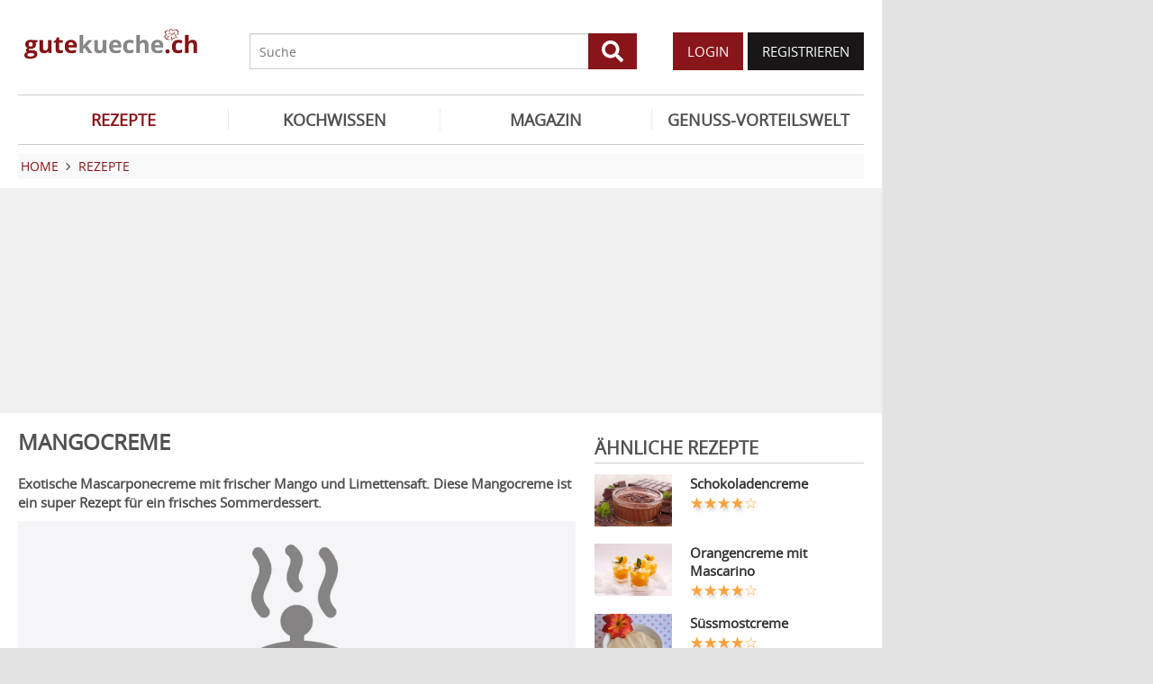

--- FILE ---
content_type: text/html; charset=UTF-8
request_url: https://www.gutekueche.ch/mangocreme-rezept-7036
body_size: 10633
content:
<!DOCTYPE html>
<html lang="de">
<head>
            <meta charset="utf-8" />
<meta name="viewport" content="width=device-width, initial-scale=1" />
<meta http-equiv="X-UA-Compatible" content="IE=edge,chrome=1" />
<meta name="language" content="de"/>

<title>Mangocreme - Rezept </title>
<meta property="og:site_name" content="Gutekueche.ch" />
<meta property="og:locale" content="de_CH" />
<meta property="og:locale:alternate" content="de_AT" />
<meta property="og:locale:alternate" content="de_DE" />
<meta property="og:type" content="article" />
<meta property="article:author" content="Gutekueche.ch" />
<meta name="description" content="Exotische Mascarponecreme mit frischer Mango und Limettensaft. Ein super Rezept für ein frisches Sommerdessert. " />
<meta name="author" content="Gutekueche.ch" />
<meta name="copyright" content="Gutekueche.ch" />
<meta property="og:description" content="Exotische Mascarponecreme mit frischer Mango und Limettensaft. Ein super Rezept für ein frisches Sommerdessert. " />
<meta property="og:title" content="Mangocreme - Rezept " />
<meta property="og:url" content="https://www.gutekueche.ch/mangocreme-rezept-7036" />
<meta property="article:modified_time" content="2025-11-04T08:11:47.000000Z" />
<meta property="article:published_time" content="2013-08-29T17:43:16.000000Z" />
<link rel="canonical" href="https://www.gutekueche.ch/mangocreme-rezept-7036" />

<link rel="shortcut icon" href="https://cdn.gutekueche.ch/assets/img/favicon/favicon.ico" type="image/x-icon" />
<link rel="apple-touch-icon" href="https://cdn.gutekueche.ch/assets/img/favicon/favicon-32x32.png">
<link rel="apple-touch-icon" href="https://cdn.gutekueche.ch/assets/img/favicon/150x150.png" sizes="150x150">
<link rel="apple-touch-icon" href="https://cdn.gutekueche.ch/assets/img/favicon/192x192.png" sizes="192x192">

<script type="application/ld+json">[{"@context":"http:\/\/schema.org","@type":"BreadcrumbList","itemListElement":[{"@type":"ListItem","position":1,"item":{"@id":"https:\/\/www.gutekueche.ch","name":"Home"}},{"@type":"ListItem","position":2,"item":{"@id":"https:\/\/www.gutekueche.ch\/rezepte","name":"Rezepte"}},{"@type":"ListItem","position":3,"item":{"@id":"https:\/\/www.gutekueche.ch\/mangocreme-rezept-7036","name":"Mangocreme"}}]},{"@context":"http:\/\/schema.org","@type":"Recipe","name":"Mangocreme","url":"https:\/\/www.gutekueche.ch\/mangocreme-rezept-7036","mainEntityOfPage":"https:\/\/www.gutekueche.ch\/mangocreme-rezept-7036","description":"Exotische Mascarponecreme mit frischer Mango und Limettensaft. Diese Mangocreme ist ein super Rezept für ein frisches Sommerdessert. ","author":{"@type":"Organization","name":"Gutekueche.ch"},"publisher":{"@type":"Organization","name":"Gutekueche.ch","logo":[{"@type":"ImageObject","url":"https:\/\/cdn.gutekueche.ch\/assets\/img\/logos\/600x60_logo.png","width":"600","height":"60"},{"@type":"ImageObject","url":"https:\/\/cdn.gutekueche.ch\/assets\/img\/logos\/600x600_logo.png","width":"600","height":"600"}]},"aggregateRating":{"@type":"AggregateRating","ratingValue":3.94,"reviewCount":17,"worstRating":1,"bestRating":5},"datePublished":"2013-08-29","keywords":"Mangocreme, Crème Rezepte","prepTime":"PT15M","cookTime":"PT92M","totalTime":"PT107M","recipeYield":4,"recipeCategory":"Crème Rezepte","recipeIngredient":["12 EL brauner Zucker","1 TL Ingwer (gemahlen)","1 TL Limettenraspel","1 TL Limettensaft","2 Stk Mangos","250 g Mascarpone","200 g Rahmjoghurt"],"recipeInstructions":["1. Für die Mangocreme die Mangos schälen und das Fruchtfleisch in kleine Stücke würfeln. Dann 4 ofenfeste Soufflé-Förmchen zur Hälfte mit den Stückchen befüllen.","2. Nun die Mascarpone mit dem Joghurt in einer Schüssel mit dem Handmixer verrühren, anschliessend den Zucker, Ingwer, den Limettensaft sowie die -schale vorsichtig unterheben, bis alles zu einer gleichmässigen Creme verrührt ist.","3. Die Creme gleichmässig auf die Förmchen verteilen und das Ganze für mindestens 90 Minuten im Kühlschrank kühlen.","4. Nach der Kühlzeit jeweils 2 EL Zucker auf den Förmchen verteilen, diese dann auf die oberste Backofenschiene stellen und bei starker Hitze für ca. 2 Minuten backen, bis der Zucker eine Karamellkruste bildet.","5. Zum Schluss die Mangocreme abkühlen lassen und bis zum Servieren in den Kühlschrank stellen."],"nutrition":{"@type":"NutritionInformation","calories":533}}]</script>

<link rel="stylesheet" href="https://cdn.gutekueche.ch//mix/css/app/app.css?id=b16dc601f15a0f5e2dd7fdbf71af4426">

<script>
        window.APP = {
        onAppReady: function(cb) {document.addEventListener("appReady", cb)},
        onUserSession: function(cb) {document.addEventListener("userSession", cb)},
        docW: window.innerWidth || document.documentElement.clientWidth || document.body.clientWidth,
        isMobile: this.docW < 1024,
        pageViewActions: [],
        isProdEnv: true
    };
    APP.isMobile = APP.docW < 1024;
</script>


        <script>
    const AppAd = {
        consentArray: [],
        init: function(accountId, baseUrl, baseEndpoint) {
                        this.accountId = accountId;
            this.baseUrl = baseUrl;
            this.baseEndpoint = baseEndpoint;
        },
        addConsens: function(id, cb) {
            this.consentArray.push({id: id, cb: cb})
        },
        run: function(consents, vendorConsents) {
                        for(let i in this.consentArray) {
                let item = this.consentArray[i],
                    id = item.id;
                if((!isNaN(id) && consents[id]) || (isNaN(id) && vendorConsents.grants[id] && vendorConsents.grants[id].vendorGrant)) {
                                        item.cb();
                }
            }
        },
        addLink: function(href, id, cb, attr) {
            attr = attr || {};
            attr.href = href;
            this.addEl("link", id, cb, attr, href)
        },
        addScript: function(src, id, cb, attr) {
            attr = attr || {};
            attr.src = src;
            attr.async = 1;
            this.addEl("script", id, cb, attr, src)
        },
        addEl(type, id, cb, attr, url) {
            if(!id) {
                id = 'app_ad_' + type + '_'+ url.replace(/\W/g, '_');
            }

            if (!document.getElementById(id)) {
                let e = document.createElement(type);
                attr.id = id;

                for(let i in attr) {
                    e[i] = attr[i];
                }
                cb && e.addEventListener('load', cb);
                document.head.appendChild(e);
            }
        }
    }
</script>

<script>
        const AppPerformance = {
            start: performance.now(),
            last: performance.now(),
            log: function(name) {
                const now = performance.now();
                console.log("App-Performance: \"" + name + "\" took "+ Math.round(now - this.last) + "ms and " + Math.round(now - this.start) + "ms since start");
                this.last = now;
            }
        };

        
        window.googletag = window.googletag || {cmd: []};

        
        AppAd.init(375, "https://cp.gutekueche.ch", "https://cdn.privacy-mgmt.com");

        
        AppAd.addConsens("755", function() {
            AppAd.addScript("//www.googletagmanager.com/gtag/js?id=G-C3QTM8X4FC", 'google_analytics', function(){
                window.dataLayer = window.dataLayer || [];
                window.gtag = function(){dataLayer.push(arguments);}
                gtag('js', new Date());
                gtag('config', 'G-C3QTM8X4FC');
            });
        })

        
        var gbucket = gbucket || {};
        if(typeof(setgbtargetingobj) == 'undefined') {var setgbtargetingobj = {};}
        
        setgbtargetingobj["categories"]="[NA]";
        if(APP.docW > 1023) {
            var setgbpartnertag511 = true;
        }
        else {
            var setgbpartnertag512 = true;
        }
        AppAd.reloadAds = () => {
            for(let i in AppAd.goldbachSlots) {
                let slot = AppAd.goldbachSlots[i][1];
                console.log("AppAd: Reload Slot ", slot);
                gbucket.refresh(slot);
            }
        };
        AppAd.goldbachSlots = [];
        AppAd.goldbachSlotsAlreadyRun = false;
        AppAd.addConsens("580", function() {
            AppPerformance.log("Goldbach startet");
            console.log("AppAd: Goldbach startet");
            const cb = () => {
                const refreshAdTime = 30000;
                const refreshAd = () => {
                    if(document.hasFocus()) {
                        AppAd.reloadAds();
                    }
                    setTimeout(refreshAd, refreshAdTime);
                };

                AppPerformance.log("Goldbach running")
                for(let i in AppAd.goldbachSlots) {
                    let slot = AppAd.goldbachSlots[i];
                    console.log("AppAd: Starte Slotnr ", slot[0]);
                    slot[0]();
                }
                setTimeout(refreshAd, refreshAdTime);
                AppPerformance.log("Goldbach all slot init")
                AppAd.goldbachSlotsAlreadyRun = true;
            };
            if(APP.docW < 1024) {
                AppAd.addScript("//gbucket.ch/CH/ch_config_mobile.js");
                AppAd.addScript("//gbucket.ch/CH/GuteKueche/Mobile/DE_GuteKueche_Mobile_RoS_incl_Home_allAdFormats.js");
            }
            else {
                AppAd.addScript("//gbucket.ch/CH/ch_config_desktop.js");
                AppAd.addScript("//gbucket.ch/CH/GuteKueche/Outstream/DE_GuteKueche_Outstream.js");

            }
            AppAd.addScript("//gbucket.ch/CH/GuteKueche/Online/DE_GuteKueche_Online_RoS_Incl_Home_allAdFormats.js", null, cb);
        })

        
                    window.teads_analytics = window.teads_analytics || {};
            window.teads_analytics.analytics_tag_id = "PUB_15959";
            window.teads_analytics.share = window.teads_analytics.share || function() {
                ;(window.teads_analytics.shared_data = window.teads_analytics.shared_data || []).push(arguments)
            };
            AppAd.addConsens("132", function () {
                console.log("AppAd: Teads");
                AppAd.addScript("//a.teads.tv/analytics/tag.js");
                AppAd.addScript("//a.teads.tv/page/84654/tag");
            })
        
        
        AppAd.addConsens("1310", function() {
            console.log("AppAd: codevelop Dynamic Heads");
            AppAd.addScript("//bcdn.codevelop.network/static/adformats/global/publisherHelper.js");
        });

        AppPerformance.log("definition completed")
    </script>

    <script>"use strict";function _typeof(t){return(_typeof="function"==typeof Symbol&&"symbol"==typeof Symbol.iterator?function(t){return typeof t}:function(t){return t&&"function"==typeof Symbol&&t.constructor===Symbol&&t!==Symbol.prototype?"symbol":typeof t})(t)}!function(){var t=function(){var t,e,o=[],n=window,r=n;for(;r;){try{if(r.frames.__tcfapiLocator){t=r;break}}catch(t){}if(r===n.top)break;r=r.parent}t||(!function t(){var e=n.document,o=!!n.frames.__tcfapiLocator;if(!o)if(e.body){var r=e.createElement("iframe");r.style.cssText="display:none",r.name="__tcfapiLocator",e.body.appendChild(r)}else setTimeout(t,5);return!o}(),n.__tcfapi=function(){for(var t=arguments.length,n=new Array(t),r=0;r<t;r++)n[r]=arguments[r];if(!n.length)return o;"setGdprApplies"===n[0]?n.length>3&&2===parseInt(n[1],10)&&"boolean"==typeof n[3]&&(e=n[3],"function"==typeof n[2]&&n[2]("set",!0)):"ping"===n[0]?"function"==typeof n[2]&&n[2]({gdprApplies:e,cmpLoaded:!1,cmpStatus:"stub"}):o.push(n)},n.addEventListener("message",(function(t){var e="string"==typeof t.data,o={};if(e)try{o=JSON.parse(t.data)}catch(t){}else o=t.data;var n="object"===_typeof(o)&&null!==o?o.__tcfapiCall:null;n&&window.__tcfapi(n.command,n.version,(function(o,r){var a={__tcfapiReturn:{returnValue:o,success:r,callId:n.callId}};t&&t.source&&t.source.postMessage&&t.source.postMessage(e?JSON.stringify(a):a,"*")}),n.parameter)}),!1))};"undefined"!=typeof module?module.exports=t:t()}();</script>
    <script data-description="sourcepoint configuration">
        window._sp_queue = [];
        window._sp_ = {
            config: {
                accountId: AppAd.accountId,
                baseEndpoint: AppAd.baseEndpoint,
                isSPA: true,
                gdpr: { },
                targetingParams: {
                    acps: 'false'
                }
            }
        }
    </script>

    <script src="https://cdn.privacy-mgmt.com/unified/wrapperMessagingWithoutDetection.js"></script>

    <script data-description="contentpass integration">
        const sourcePointInit = function () {
            var cpBaseUrl = AppAd.baseUrl,
                cpController = cpBaseUrl + "/now.js",
                cpPropertyId = "6993add5";

            !(function (C, o, n, t, P, a, s) {
                C["CPObject"] = n;
                C[n] ||
                (C[n] = function () {
                    (C[n].q = C[n].q || []).push(arguments);
                });
                C[n].l = +new Date();
                a = o.createElement(t);
                s = o.getElementsByTagName(t)[0];
                a.src = P;
                s.parentNode.insertBefore(a, s);
            })(window, document, "cp", "script", cpController);

            
            cp("create", cpPropertyId, {
                baseUrl: cpBaseUrl,
            });

            
            cp("render");
        };
        sourcePointInit();

        __tcfapi('addEventListener', 2, function (tcData, success) {
            if (!tcData || !success) {
                return;
            }
            
            if (tcData.eventStatus !== 'useractioncomplete' && tcData.eventStatus !== 'tcloaded') {
                return;
            }
            
            if (!tcData.vendor || !tcData.vendor.consents) {
                return;
            }

            
            window.__tcfapi('getCustomVendorConsents', 2, function(vendorConsents) {
                AppAd.run(tcData.vendor.consents, vendorConsents);
            });

            if (tcData.listenerId) {
                __tcfapi('removeEventListener', 2, function () {}, tcData.listenerId);
            }
        });
    </script>

</head>
<body id="route-recipe-detail">
    
    
    <div class="container">
        <div class="n-print" id="gkf-adslot-skyscraper">
                                <div class="gkf-adtype-slot2  ">
                                    <div id="div-ad-gds-511-2">
        <script>
                            (APP.docW > 1023) && AppAd.goldbachSlots.push([() => gbcallslot511("div-ad-gds-511-2", ""), "div-ad-gds-511-2"]);
                    </script>
    </div>
                            </div>
            </div>

    </div>

    <div id="container" class="container" data-section="" data-trackview="RZT,7036">
                                    <header id="header">
                    <div id="header1">
        <a id="mobile_menu_main"><i class="icon-menu"></i></a>
    <a id="mobile_menu_user"><i class="icon-users"></i></a>
    <a id="mobile_menu_close" class="hidden"><i class="icon-cancel-circle"></i></a>

    <div id="logo">
        <a href="/"></a>
    </div>

    <form id="search" action="/suche" method="get">
        <button type="submit">
            <svg fill="currentColor" xmlns="http://www.w3.org/2000/svg" viewBox="0 0 512 512"><!-- Font Awesome Free 5.15.4 by @fontawesome - https://fontawesome.com License - https://fontawesome.com/license/free (Icons: CC BY 4.0, Fonts: SIL OFL 1.1, Code: MIT License) --><path d="M505 442.7L405.3 343c-4.5-4.5-10.6-7-17-7H372c27.6-35.3 44-79.7 44-128C416 93.1 322.9 0 208 0S0 93.1 0 208s93.1 208 208 208c48.3 0 92.7-16.4 128-44v16.3c0 6.4 2.5 12.5 7 17l99.7 99.7c9.4 9.4 24.6 9.4 33.9 0l28.3-28.3c9.4-9.4 9.4-24.6.1-34zM208 336c-70.7 0-128-57.2-128-128 0-70.7 57.2-128 128-128 70.7 0 128 57.2 128 128 0 70.7-57.2 128-128 128z"/></svg>
        </button>
        <input type="search" name="s" placeholder="Suche" maxlength="75" />
    </form>

    <div id="desktop-usermenu-cont">&nbsp;</div>
</div>

<div id="navi_con">
    <nav class="hidden-s">
        <ul>
                                    
                            <li  class="active-f">
                    <a href="/rezepte"><i class="icon-recipes"></i> REZEPTE</a>

                                            <ul class="subnav">
                                                            <li >
                                    <a href="/rezepte">Rezeptsuche</a>
                                </li>
                                                            <li >
                                    <a href="/wochenrezepte">Wochenrezepte</a>
                                </li>
                                                            <li >
                                    <a href="/rezept-des-tages">Rezept des Tages</a>
                                </li>
                                                            <li >
                                    <a href="/rezeptkategorien">Rezeptkategorien</a>
                                </li>
                                                            <li >
                                    <a href="/cocktailkategorien">Cocktailkategorien</a>
                                </li>
                                                            <li >
                                    <a href="/beste-rezepte-saisonal">Saisonale TOP-Rezepte</a>
                                </li>
                                                            <li >
                                    <a href="/basiskochen">Basiskochen</a>
                                </li>
                                                            <li >
                                    <a href="/top24">Top24</a>
                                </li>
                                                            <li >
                                    <a href="/user/rezept/eintragen/rezept">Rezept eintragen</a>
                                </li>
                                                            <li >
                                    <a href="/kuehlschrank-kochen">Kühlschrank kochen</a>
                                </li>
                                                            <li >
                                    <a href="/videos">Rezepte mit VIDEO</a>
                                </li>
                                                            <li >
                                    <a href="/starkoecheindentopfschauen">Starköche in den Topf schauen </a>
                                </li>
                                                    </ul>
                                    </li>
                            <li >
                    <a href="/kochwissen"><i class="icon-spinner"></i> KOCHWISSEN</a>

                                    </li>
                            <li >
                    <a href="/magazin"><i class="icon-magazin"></i> MAGAZIN</a>

                                    </li>
                            <li >
                    <a href="/genussvorteilswelt"><i class="icon-star2"></i> GENUSS-VORTEILSWELT</a>

                                    </li>
                    </ul>
    </nav>
    <div id="navi_overlay_d" class="navi_overlay"></div>
    <div id="navi_overlay_m" class="navi_overlay"></div>
</div>


                </header>
            
                            <div id="middle">
                                                <div id="breadcrumb">
                                    <span>
                                        <a href="/"><span>Home</span></a>
                </span>
                                                <span>
                    <i class="icon-arrow-r"></i>                    <a href="/rezepte"><span>Rezepte</span></a>
                </span>
                                            </div>
                    
                    <div class="n-print" id="gkf-adslot-header">
                                <div class="gkf-adtype-slot1  ">
                                    <div id="div-ad-gds-511-1">
        <script>
                            (APP.docW > 1023) && AppAd.goldbachSlots.push([() => gbcallslot511("div-ad-gds-511-1", ""), "div-ad-gds-511-1"]);
                    </script>
    </div>
                            </div>
                                <div class="gkf-adtype-slot3-btf  ">
                                    <div id="div-ad-gds-512-3">
        <script>
                            (APP.docW < 1024) && AppAd.goldbachSlots.push([() => gbcallslot512("div-ad-gds-512-3", ""), "div-ad-gds-512-3"]);
                    </script>
    </div>
                            </div>
            </div>


                        <div class="grid">
        <main class="col col-2-3" id="main">
                <article data-article="RZT/7036" id="recipe">
        <h1>Mangocreme</h1>
<div class="teaser-detail sec">
    <p>Exotische Mascarponecreme mit frischer Mango und Limettensaft. Diese Mangocreme ist ein super Rezept für ein frisches Sommerdessert. </p>
</div>

        <header>
            
    <a data-userpopup="/plugins/picture-upload/index/RZT/7036"
 title="Foto laden">    <picture class="img mbotttom10">
    <source type="image/webp" srcset="https://cdn.gutekueche.ch/media/media-fallback-image/54144/resp/rezepte___webp_1600_900.webp 1600w" />
    <source type="image/jpeg" srcset="https://cdn.gutekueche.ch/media/media-fallback-image/54144/resp/rezepte___default_1600_900.jpg 1600w, https://cdn.gutekueche.ch/media/media-fallback-image/54144/resp/rezepte___default_1338_753.jpg 1338w, https://cdn.gutekueche.ch/media/media-fallback-image/54144/resp/rezepte___default_1120_630.jpg 1120w, https://cdn.gutekueche.ch/media/media-fallback-image/54144/resp/rezepte___default_937_527.jpg 937w" />
    <img
        src="https://cdn.gutekueche.ch/media/media-fallback-image/54144/conv/rezepte-default.jpg"
        width="1600"
        height="900"
        alt="Rezepte"
        loading="lazy"
    />
</picture>
<span class="foto-copyright">Foto Gutekueche.ch</span>

    </a>
<div class="grid recipe-actionbar">
    <div class="col col-half">
        <div class="border-b">
            
<span class="cursor-pointer" data-popup="/plugins/star-rating/modal?id=7036&cd=RZT" id="updateStarRating">
    <div class="starrating tooltip starrating-big" title="3.94 von 5 Punkten">
        <div class="val" style="width: 79%"></div>
    </div>

            <br>
        <small>
            Bewertung: Ø
            <span class="rateit_value">3,9</span>
            (<span class="rateit_count">17</span> Stimmen)
        </small>
    </span>

        </div>
    </div>
    <div class="col col-half recipe-actions">
                <a class="btn tooltip" data-popup="/modules/recipe/recipe-kcal/modal?id=7036&cd=RZT" data-gatrack='["rezept_detail_kalorien_berechnen"]' title="Kalorien berechnen">
            <i class="icon-kcalPortion2"></i>
        </a>

        <a class="btn tooltip" data-popup="/plugins/share-mail/share-mail/modal?id=7036&cd=RZT" title="Rezept per Mail versenden"><i class="icon-mail"></i></a>


                <a class="btn tooltip" data-userpopup="/user/user-bookmark/RZT/modal/add?content_id=7036" data-gatrack='["rezept_detail_kochbuch_hinzufuegen"]' title="Rezept in meinem Kochbuch speichern"><i class="icon-save"></i></a>
        <a class="btn tooltip print-it" title="Rezept drucken"><i class="icon-print"></i></a>
    </div>
</div>

            <div class="n-print" id="gkf-adslot-recipe-above-ingredients">
            </div>


            
<div class="sec recipe-ingredients">
            <h2>
            <i class="icon-box"></i> Zutaten
                            für <span class="portions">4</span>
                <span class="portions-unit" data-portions-singular="Portion" data-portions-plural="Portionen">
    Portionen
</span>
                    </h2>
    
    
    <div class="ingredients-table">
        <table class="striped">
            
                
                <tr>
                    <td class="text-right" data-amount="2">2</td>
                    <th>Stk</th>
                    <th>
                                                    Mangos
                                            </th>
                </tr>
            
                
                <tr>
                    <td class="text-right" data-amount="250">250</td>
                    <th>g</th>
                    <th>
                                                    Mascarpone
                                            </th>
                </tr>
            
                
                <tr>
                    <td class="text-right" data-amount="200">200</td>
                    <th>g</th>
                    <th>
                                                    <a href="/joghurt-artikel-369">Rahmjoghurt</a>
                                            </th>
                </tr>
            
                
                <tr>
                    <td class="text-right" data-amount="12">12</td>
                    <th>EL</th>
                    <th>
                                                    <a href="/zuckerarten-artikel-384">brauner Zucker</a>
                                            </th>
                </tr>
            
                
                <tr>
                    <td class="text-right" data-amount="1">1</td>
                    <th>TL</th>
                    <th>
                                                    <a href="/ingwer-verwendung-in-der-kueche-artikel-400">Ingwer (gemahlen)</a>
                                            </th>
                </tr>
            
                
                <tr>
                    <td class="text-right" data-amount="1">1</td>
                    <th>TL</th>
                    <th>
                                                    <a href="/limette-artikel-340">Limettensaft</a>
                                            </th>
                </tr>
            
                
                <tr>
                    <td class="text-right" data-amount="1">1</td>
                    <th>TL</th>
                    <th>
                                                    <a href="/limette-artikel-340">Limettenraspel</a>
                                            </th>
                </tr>
                    </table>
    </div>

        <div class="sec">
        
        <div class="text-center">
            <form class="grid">
                <div class="col col-s-2-2 col-1-3">
                        <span class="portions-group w100p">
                            <input type="number" id="portions" data-portions="4" value="4">
                            <button type="submit" class="btn btn-primary mtop-m1">
                                <span class="portions-unit" data-portions-singular="Portion" data-portions-plural="Portionen">
    Portionen
</span>
                            </button>
                        </span>
                </div>
                <div class="col col-s-2-2 col-1-3">
                                <a class="btn btn-primary tooltip add_einkaufsliste w100p"
               data-einkaufsliste="7036"
               title="Zutaten zu einer Einkaufsliste hinzufügen">
                Einkaufsliste <i class="icon-list right mleft10"></i>
            </a>
        
                </div>
                                    <div class="col col-s-2-2 col-1-3">
                        <a class="btn btn-primary w100p" data-popup="/modules/recipe/cooking-view/modal/7036" title="Kochansicht starten" data-gatrack='["rezept_detail_kochansicht_starten"]' >
                            Kochansicht <i class="icon-recipes right mleft10"></i>
                        </a>
                    </div>
                            </form>
        </div>
    </div>
</div>
            <div class="n-print sec">
    <h2><i class="icon-list"></i> Kategorien</h2>

    <div class="recipe-categories">
        <a href="/creme-rezepte" class="btn btn-outline">Crème Rezepte</a>

                                    <a href="/dessert-rezepte" class="btn btn-outline">Dessert Rezepte</a>
                                                                                    <a href="/sommer-rezepte" class="btn btn-outline">Sommer Rezepte</a>
                                                                <a href="/kochengaeste-rezepte" class="btn btn-outline">Kochen für Gäste</a>
                                                                <a href="/dinnerfortwo-rezepte" class="btn btn-outline">Dinner for Two Rezepte</a>
                <span class="all_cats hidden-s">                                                <a href="/geburtstagsrezepte-rezepte" class="btn btn-outline">Geburtstagsrezepte</a>
                                                                <a href="/mango-rezepte" class="btn btn-outline">Mango Rezepte</a>
                                    
                    </span>
            <span class="hidden visible-mobile">
                <br>
                <a class="n-print all_cats" data-toggle=".all_cats">mehr Kategorien</a>
            </span>
            </div>
</div>
                <div class="n-print sec">
        <h2><i class="icon-restaurant"></i> Benötigte Küchenutensilien</h2>

        <div class="recipe-categories">
                                                <span class="btn-like-box grey">Handmixer</span>
                                                                <span class="btn-like-box grey">Schüssel</span>
                                                                <span class="btn-like-box grey">feuerfeste Förmchen</span>
                                    </div>
    </div>
                <h2 class="sec"><i class="icon-clock"></i> Zeit</h2>
    <p class="recipe-times">
        <span>107 min. Gesamtzeit</span>
        <span>15 min. Zubereitungszeit</span>
                    <span>92 min. Koch & Ruhezeit</span>
            </p>
        </header>

        <div class="n-print" id="gkf-adslot-recipe-content-top">
                                <div class="gkf-adtype-slot4  ">
                                    <div id="div-ad-gds-510-1">
        <script>
                            AppAd.addConsens("580", function () {
                    var setgbpartnertag510 = true;
                    AppAd.addScript("//gbucket.ch/CH/GuteKueche/Outstream/DE_GuteKueche_Outstream.js", "DE_GuteKueche_Outstream", () => {
                        AppAd.goldbachSlots.push([() => gbcallslot510("div-ad-gds-510-1", ""), "div-ad-gds-510-1"]);
                        if(AppAd.goldbachSlotsAlreadyRun) {
                            gbcallslot510("div-ad-gds-510-1", "");
                        }
                    });
                });
                    </script>
    </div>
                            </div>
            </div>


<section class="sec rezept-preperation">
    <h2><i class="icon-food"></i> Zubereitung</h2>
    <ol>
<li>Für die <strong>Mangocreme</strong> die Mangos schälen und das Fruchtfleisch in kleine Stücke würfeln. Dann 4 ofenfeste Soufflé-Förmchen zur Hälfte mit den Stückchen befüllen.</li>

<li>Nun die Mascarpone mit dem Joghurt in einer Schüssel mit dem Handmixer verrühren, anschliessend den Zucker, Ingwer, den Limettensaft sowie die -schale vorsichtig unterheben, bis alles zu einer gleichmässigen Creme verrührt ist.</li>

<li>Die Creme gleichmässig auf die Förmchen verteilen und das Ganze für mindestens 90 Minuten im Kühlschrank kühlen.</li>

<li>Nach der Kühlzeit jeweils 2 EL Zucker auf den Förmchen verteilen, diese dann auf die oberste Backofenschiene stellen und bei starker Hitze für ca. 2 Minuten backen, bis der Zucker eine Karamellkruste bildet.</li>

<li>Zum Schluss die Mangocreme abkühlen lassen und bis zum Servieren in den Kühlschrank stellen.</li>
</ol>
</section>

    <div class="n-print" id="gkf-adslot-recipe-content-bottom">
                                <div class="gkf-adtype-slot2-btf  ">
                                    <div id="div-ad-gds-512-2">
        <script>
                            (APP.docW < 1024) && AppAd.goldbachSlots.push([() => gbcallslot512("div-ad-gds-512-2", ""), "div-ad-gds-512-2"]);
                    </script>
    </div>
                            </div>
            </div>



    <section class="sec">
        <h2><i class="icon-location"></i>Tipps zum Rezept</h2>

        <p>Statt den Zucker im Ofen zu karamellisieren, kann auch ein Flambierer dafür genutzt werden. Das geht schneller und die Mangocreme kann schneller serviert werden.</p>

<p>Wer möchte, kann die Mangostücke auch pürieren. Das macht das Ganze besonders cremig.</p>
    </section>

<section class="sec">
    <h2><i class="icon-kcalPortion2"></i> Nährwert pro Portion</h2>

    <div class="text-center">
        <div class="nutri-block">
            <header>kcal</header>
            <div>533</div>
        </div>
        <div class="nutri-block">
            <header>Fett</header>
            <div>27,50 g</div>
        </div>
        <div class="nutri-block">
            <header>Eiweiß</header>
            <div>5,71 g</div>
        </div>
        <div class="nutri-block">
            <header>Kohlenhydrate</header>
            <div>62,44 g</div>
        </div>
    </div>

    <a class="btn btn-outline mtop20 n-print" data-popup="/modules/recipe/recipe-kcal/modal?id=7036&cd=RZT" data-gatrack='["rezept_detail_kalorien_berechnen"]'>Detaillierte Nährwertinfos</a>
</section>

    </article>

                <div class="n-print"><section class="sec">
                                    <h2>ÄHNLICHE REZEPTE</h2>
                    
                        <div class="grid">
                                <div class="col col-1-3 col-s-1-2 col-xs-2-2">
                <div class="linkarea plugin-griditem griditem-teasered-bottom  ">
    <div class="box-img">
        <picture>
    <source type="image/webp" srcset="https://cdn.gutekueche.ch/media/recipe/4092/resp/ananascreme___webp_460_307.webp 460w, https://cdn.gutekueche.ch/media/recipe/4092/resp/ananascreme___webp_384_256.webp 384w, https://cdn.gutekueche.ch/media/recipe/4092/resp/ananascreme___webp_321_214.webp 321w" />
    <source type="image/jpeg" srcset="https://cdn.gutekueche.ch/media/recipe/4092/resp/ananascreme___default_460_307.jpg 460w, https://cdn.gutekueche.ch/media/recipe/4092/resp/ananascreme___default_384_256.jpg 384w, https://cdn.gutekueche.ch/media/recipe/4092/resp/ananascreme___default_321_214.jpg 321w" />
    <img
        src="https://cdn.gutekueche.ch/media/recipe/4092/conv/ananascreme-default.jpg"
        width="460"
        height="307"
        alt="Ananascreme"
        loading="lazy"
    />
</picture>



    </div>
    <h3 class="box-title"><a  href="/ananascreme-rezept-6304">ANANASCREME</a></h3>
    <p class="box-teaser">Die fruchtig-cremige Ananascreme ist einfach himmlisch. Dieses Rezept ist ein tolles Dessert und schmeckt wirklich super.</p>
</div>

            </div>
                                <div class="col col-1-3 col-s-1-2 col-xs-2-2">
                <div class="linkarea plugin-griditem griditem-teasered-bottom  ">
    <div class="box-img">
        <picture>
    <source type="image/webp" srcset="https://cdn.gutekueche.ch/media/recipe/2284/resp/creme-brulee___webp_460_307.webp 460w, https://cdn.gutekueche.ch/media/recipe/2284/resp/creme-brulee___webp_384_256.webp 384w" />
    <source type="image/jpeg" srcset="https://cdn.gutekueche.ch/media/recipe/2284/resp/creme-brulee___default_460_307.jpg 460w, https://cdn.gutekueche.ch/media/recipe/2284/resp/creme-brulee___default_384_256.jpg 384w" />
    <img
        src="https://cdn.gutekueche.ch/media/recipe/2284/conv/creme-brulee-default.jpg"
        width="460"
        height="307"
        alt="Crème Brûlée"
        loading="lazy"
    />
</picture>



    </div>
    <h3 class="box-title"><a  href="/creme-brulee-rezept-3577">CRÈME BRÛLÉE</a></h3>
    <p class="box-teaser">Ein Hauch von Luxus für jeden Anlass: Diese Crème Brûlée verführt mit zarter Vanillecreme und knuspriger Karamellkruste.</p>
</div>

            </div>
                                <div class="col col-1-3 col-s-1-2 col-xs-2-2">
                <div class="linkarea plugin-griditem griditem-teasered-bottom  ">
    <div class="box-img">
        <picture>
    <source type="image/webp" srcset="https://cdn.gutekueche.ch/media/recipe/2521/resp/vanillecreme___webp_460_307.webp 460w, https://cdn.gutekueche.ch/media/recipe/2521/resp/vanillecreme___webp_384_256.webp 384w" />
    <source type="image/jpeg" srcset="https://cdn.gutekueche.ch/media/recipe/2521/resp/vanillecreme___default_460_307.jpg 460w, https://cdn.gutekueche.ch/media/recipe/2521/resp/vanillecreme___default_384_256.jpg 384w, https://cdn.gutekueche.ch/media/recipe/2521/resp/vanillecreme___default_321_214.jpg 321w" />
    <img
        src="https://cdn.gutekueche.ch/media/recipe/2521/conv/vanillecreme-default.jpg"
        width="460"
        height="307"
        alt="Vanillecreme"
        loading="lazy"
    />
</picture>



    </div>
    <h3 class="box-title"><a  href="/vanillecreme-rezept-3980">VANILLECREME</a></h3>
    <p class="box-teaser">Diese köstliche Vanillecreme ist ein einmaliges Rezept für ein tolles Dessert. Mit echter Vanilleschote hergestellt hat sie ein besonders feines Aroma.</p>
</div>

            </div>
                                <div class="col col-1-3 col-s-1-2 col-xs-2-2">
                <div class="linkarea plugin-griditem griditem-teasered-bottom  ">
    <div class="box-img">
        <picture>
    <source type="image/webp" srcset="https://cdn.gutekueche.ch/media/recipe/2175/resp/schnelle-russische-creme___webp_460_307.webp 460w, https://cdn.gutekueche.ch/media/recipe/2175/resp/schnelle-russische-creme___webp_384_256.webp 384w" />
    <source type="image/jpeg" srcset="https://cdn.gutekueche.ch/media/recipe/2175/resp/schnelle-russische-creme___default_460_307.jpg 460w, https://cdn.gutekueche.ch/media/recipe/2175/resp/schnelle-russische-creme___default_384_256.jpg 384w, https://cdn.gutekueche.ch/media/recipe/2175/resp/schnelle-russische-creme___default_321_214.jpg 321w" />
    <img
        src="https://cdn.gutekueche.ch/media/recipe/2175/conv/schnelle-russische-creme-default.jpg"
        width="460"
        height="307"
        alt="Schnelle Russische Creme"
        loading="lazy"
    />
</picture>



    </div>
    <h3 class="box-title"><a  href="/schnelle-russische-creme-rezept-2585">SCHNELLE RUSSISCHE CREME</a></h3>
    <p class="box-teaser">Schnelle russische Creme ist eine sehr beliebte und süsse Nachspeise. Dieses simple Rezept mit Eiern gelingt garantiert.</p>
</div>

            </div>
                                <div class="col col-1-3 col-s-1-2 col-xs-2-2">
                <div class="linkarea plugin-griditem griditem-teasered-bottom  ">
    <div class="box-img">
        <picture>
    <source type="image/webp" srcset="https://cdn.gutekueche.ch/media/recipe/4585/resp/fruchtige-mandarinencreme___webp_460_307.webp 460w" />
    <source type="image/jpeg" srcset="https://cdn.gutekueche.ch/media/recipe/4585/resp/fruchtige-mandarinencreme___default_460_307.jpg 460w, https://cdn.gutekueche.ch/media/recipe/4585/resp/fruchtige-mandarinencreme___default_384_256.jpg 384w" />
    <img
        src="https://cdn.gutekueche.ch/media/recipe/4585/conv/fruchtige-mandarinencreme-default.jpg"
        width="460"
        height="307"
        alt="Fruchtige Mandarinencreme"
        loading="lazy"
    />
</picture>



    </div>
    <h3 class="box-title"><a  href="/fruchtige-mandarinencreme-rezept-6953">FRUCHTIGE MANDARINENCREME</a></h3>
    <p class="box-teaser">Ein herrliches Dessert! Lassen Sie sich von diesem wunderbaren Rezept überzeugen, denn die fruchtige Mandarinencreme ist besonders simpel & lecker!</p>
</div>

            </div>
                                <div class="col col-1-3 col-s-1-2 col-xs-2-2">
                <div class="linkarea plugin-griditem griditem-teasered-bottom  ">
    <div class="box-img">
        <picture>
    <source type="image/webp" srcset="https://cdn.gutekueche.ch/media/recipe/5089/resp/mascarpone-erdbeercreme___webp_780_520.webp 780w, https://cdn.gutekueche.ch/media/recipe/5089/resp/mascarpone-erdbeercreme___webp_652_435.webp 652w, https://cdn.gutekueche.ch/media/recipe/5089/resp/mascarpone-erdbeercreme___webp_546_364.webp 546w" />
    <source type="image/jpeg" srcset="https://cdn.gutekueche.ch/media/recipe/5089/resp/mascarpone-erdbeercreme___default_780_520.jpg 780w, https://cdn.gutekueche.ch/media/recipe/5089/resp/mascarpone-erdbeercreme___default_652_435.jpg 652w, https://cdn.gutekueche.ch/media/recipe/5089/resp/mascarpone-erdbeercreme___default_546_364.jpg 546w, https://cdn.gutekueche.ch/media/recipe/5089/resp/mascarpone-erdbeercreme___default_456_304.jpg 456w" />
    <img
        src="https://cdn.gutekueche.ch/media/recipe/5089/conv/mascarpone-erdbeercreme-default.jpg"
        width="780"
        height="520"
        alt="Mascarpone-Erdbeercreme"
        loading="lazy"
    />
</picture>



    </div>
    <h3 class="box-title"><a  href="/mascarpone-erdbeercreme-rezept-7591">MASCARPONE-ERDBEERCREME</a></h3>
    <p class="box-teaser">Cremige Mascarpone-Creme mit süssen Erdbeeren. Das kühle, süsse Dessert, dass super zu warmen Sommerabenden passt. </p>
</div>

            </div>
            </div>

            </section></div>
    
        <section class="comments sec" id="plugin-user-comments">
    <h2>User Kommentare</h2>

    <div class="comment_new" id="comment_n" data-comment="n"></div>

            
    </section>

        </main>

        <div class="col col-1-3 col-m-2-2" id="rightbar">
            <section class="sec">
                                    <h2>ÄHNLICHE REZEPTE</h2>
                    
                                                        <div class="grid griditem-list-teaser-sm linkarea">
        <div class="col col-1-3 col-s-1-3 col-xs-2-2">
            <picture>
    <source type="image/webp" srcset="https://cdn.gutekueche.ch/media/recipe/4086/resp/schokoladencreme___webp_460_307.webp 460w, https://cdn.gutekueche.ch/media/recipe/4086/resp/schokoladencreme___webp_384_256.webp 384w, https://cdn.gutekueche.ch/media/recipe/4086/resp/schokoladencreme___webp_321_214.webp 321w" />
    <source type="image/jpeg" srcset="https://cdn.gutekueche.ch/media/recipe/4086/resp/schokoladencreme___default_460_307.jpg 460w, https://cdn.gutekueche.ch/media/recipe/4086/resp/schokoladencreme___default_384_256.jpg 384w, https://cdn.gutekueche.ch/media/recipe/4086/resp/schokoladencreme___default_322_215.jpg 322w" />
    <img
        src="https://cdn.gutekueche.ch/media/recipe/4086/conv/schokoladencreme-default.jpg"
        width="460"
        height="307"
        alt="Schokoladencreme"
        loading="lazy"
    />
</picture>



        </div>
        <div class="col col-2-3 col-s-2-3 col-xs-2-2">
            <h3><a  href="/schokoladencreme-rezept-6298">Schokoladencreme</a></h3>

                            
<span >
    <div class="starrating tooltip " title="3.98 von 5 Punkten">
        <div class="val" style="width: 80%"></div>
    </div>

    </span>

                    </div>
    </div>

                                            <div class="grid griditem-list-teaser-sm linkarea">
        <div class="col col-1-3 col-s-1-3 col-xs-2-2">
            <picture>
    <source type="image/webp" srcset="https://cdn.gutekueche.ch/media/recipe/2359/resp/orangencreme-mit-mascarino___webp_460_307.webp 460w" />
    <source type="image/jpeg" srcset="https://cdn.gutekueche.ch/media/recipe/2359/resp/orangencreme-mit-mascarino___default_460_307.jpg 460w, https://cdn.gutekueche.ch/media/recipe/2359/resp/orangencreme-mit-mascarino___default_384_256.jpg 384w" />
    <img
        src="https://cdn.gutekueche.ch/media/recipe/2359/conv/orangencreme-mit-mascarino-default.jpg"
        width="460"
        height="307"
        alt="Orangencreme mit Mascarino"
        loading="lazy"
    />
</picture>



        </div>
        <div class="col col-2-3 col-s-2-3 col-xs-2-2">
            <h3><a  href="/orangencreme-mit-mascarino-rezept-3716">Orangencreme mit Mascarino</a></h3>

                            
<span >
    <div class="starrating tooltip " title="3.9 von 5 Punkten">
        <div class="val" style="width: 78%"></div>
    </div>

    </span>

                    </div>
    </div>

                                            <div class="grid griditem-list-teaser-sm linkarea">
        <div class="col col-1-3 col-s-1-3 col-xs-2-2">
            <picture>
    <source type="image/webp" srcset="https://cdn.gutekueche.ch/media/recipe/2677/resp/suessmostcreme___webp_620_414.webp 620w, https://cdn.gutekueche.ch/media/recipe/2677/resp/suessmostcreme___webp_518_346.webp 518w" />
    <source type="image/jpeg" srcset="https://cdn.gutekueche.ch/media/recipe/2677/resp/suessmostcreme___default_620_414.jpg 620w, https://cdn.gutekueche.ch/media/recipe/2677/resp/suessmostcreme___default_518_346.jpg 518w, https://cdn.gutekueche.ch/media/recipe/2677/resp/suessmostcreme___default_433_289.jpg 433w" />
    <img
        src="https://cdn.gutekueche.ch/media/recipe/2677/conv/suessmostcreme-default.jpg"
        width="620"
        height="414"
        alt="Süssmostcreme"
        loading="lazy"
    />
</picture>



        </div>
        <div class="col col-2-3 col-s-2-3 col-xs-2-2">
            <h3><a  href="/suessmostcreme-rezept-4626">Süssmostcreme</a></h3>

                            
<span >
    <div class="starrating tooltip " title="4.01 von 5 Punkten">
        <div class="val" style="width: 80%"></div>
    </div>

    </span>

                    </div>
    </div>

                                            <div class="grid griditem-list-teaser-sm linkarea">
        <div class="col col-1-3 col-s-1-3 col-xs-2-2">
            <picture>
    <source type="image/webp" srcset="https://cdn.gutekueche.ch/media/recipe/5602/resp/orangen-creme-mit-zimt___webp_460_307.webp 460w, https://cdn.gutekueche.ch/media/recipe/5602/resp/orangen-creme-mit-zimt___webp_384_256.webp 384w" />
    <source type="image/jpeg" srcset="https://cdn.gutekueche.ch/media/recipe/5602/resp/orangen-creme-mit-zimt___default_460_307.jpg 460w, https://cdn.gutekueche.ch/media/recipe/5602/resp/orangen-creme-mit-zimt___default_384_256.jpg 384w" />
    <img
        src="https://cdn.gutekueche.ch/media/recipe/5602/conv/orangen-creme-mit-zimt-default.jpg"
        width="460"
        height="307"
        alt="Orangen-Crème mit Zimt"
        loading="lazy"
    />
</picture>



        </div>
        <div class="col col-2-3 col-s-2-3 col-xs-2-2">
            <h3><a  href="/orangen-creme-mit-zimt-rezept-8290">Orangen-Crème mit Zimt</a></h3>

                            
<span >
    <div class="starrating tooltip " title="3.96 von 5 Punkten">
        <div class="val" style="width: 79%"></div>
    </div>

    </span>

                    </div>
    </div>

                                            <div class="grid griditem-list-teaser-sm linkarea">
        <div class="col col-1-3 col-s-1-3 col-xs-2-2">
            <picture>
    <source type="image/webp" srcset="https://cdn.gutekueche.ch/media/recipe/4280/resp/zabaione___webp_460_307.webp 460w, https://cdn.gutekueche.ch/media/recipe/4280/resp/zabaione___webp_384_256.webp 384w" />
    <source type="image/jpeg" srcset="https://cdn.gutekueche.ch/media/recipe/4280/resp/zabaione___default_460_307.jpg 460w, https://cdn.gutekueche.ch/media/recipe/4280/resp/zabaione___default_384_256.jpg 384w" />
    <img
        src="https://cdn.gutekueche.ch/media/recipe/4280/conv/zabaione-default.jpg"
        width="460"
        height="307"
        alt="Zabaione"
        loading="lazy"
    />
</picture>



        </div>
        <div class="col col-2-3 col-s-2-3 col-xs-2-2">
            <h3><a  href="/zabaione-rezept-6545">Zabaione</a></h3>

                            
<span >
    <div class="starrating tooltip " title="3.86 von 5 Punkten">
        <div class="val" style="width: 77%"></div>
    </div>

    </span>

                    </div>
    </div>

                                            <div class="grid griditem-list-teaser-sm linkarea">
        <div class="col col-1-3 col-s-1-3 col-xs-2-2">
            <picture>
    <source type="image/webp" srcset="https://cdn.gutekueche.ch/media/recipe/6310/resp/mango-quark___webp_460_307.webp 460w, https://cdn.gutekueche.ch/media/recipe/6310/resp/mango-quark___webp_384_256.webp 384w" />
    <source type="image/jpeg" srcset="https://cdn.gutekueche.ch/media/recipe/6310/resp/mango-quark___default_460_307.jpg 460w, https://cdn.gutekueche.ch/media/recipe/6310/resp/mango-quark___default_384_256.jpg 384w" />
    <img
        src="https://cdn.gutekueche.ch/media/recipe/6310/conv/mango-quark-default.jpg"
        width="460"
        height="307"
        alt="Mango-Quark"
        loading="lazy"
    />
</picture>



        </div>
        <div class="col col-2-3 col-s-2-3 col-xs-2-2">
            <h3><a  href="/mango-quark-rezept-9315">Mango-Quark</a></h3>

                            
<span >
    <div class="starrating tooltip " title="3.97 von 5 Punkten">
        <div class="val" style="width: 79%"></div>
    </div>

    </span>

                    </div>
    </div>

            
            </section><div class="n-print" id="gkf-adslot-sidebar">
                                <div class="gkf-adtype-slot3  mx-3">
                                    <div id="div-ad-gds-511-3">
        <script>
                            (APP.docW > 1023) && AppAd.goldbachSlots.push([() => gbcallslot511("div-ad-gds-511-3", ""), "div-ad-gds-511-3"]);
                    </script>
    </div>
                            </div>
            </div>
<div class="n-print" id="gkf-adslot-recipe-sidebar">
            </div>
        </div>
    </div>

    <main>
            </main>
                </div>
                    
                    <div class="n-print" id="gkf-adslot-footer">
                                <div class="gkf-adtype-slot1-btf  ">
                                    <div id="div-ad-gds-512-1">
        <script>
                            (APP.docW < 1024) && AppAd.goldbachSlots.push([() => gbcallslot512("div-ad-gds-512-1", ""), "div-ad-gds-512-1"]);
                    </script>
    </div>
                            </div>
            </div>


            <footer id="footer">
                <div class="grid">
    <nav class="col col-1-4 col-s-2-2">
        <ul>
<li><a href="/impressum">IMPRESSUM</a></li>
<li><a href="/kontakt">KONTAKT</a></li>
<li><a href="/werbung">WERBUNG</a></li>
<li><a href="/agb">AGB</a></li>
</ul>
    </nav>

    <nav class="col col-1-4 col-s-2-2">
        <ul>
<li><a href="/gewinnspiel">GEWINNSPIEL</a></li>
<li><a href="/newsletter">NEWSLETTER</a></li>
<li><a href="/sitemap">SITEMAP</a></li>
</ul>
    </nav>

    <nav class="col col-1-4 col-s-2-2">
        <ul>
<li><a href="/videos">VIDEO</a></li>
<li><a href="/datenschutzbestimmungen">DATENSCHUTZ</a></li>
<li><a onclick="window._sp_.gdpr.loadPrivacyManagerModal(1168489)">PRIVACY MANAGER</a></li>    
</ul>
    </nav>

    <nav class="col col-1-4 col-s-2-2">
        <div class="social mbottom20">
<a href="https://www.facebook.com/GuteKueche.ch" target="_blank" rel="nofollow" class="icon-facebook"></a>
<a href="https://www.youtube.com/user/GuteKuecheCH" target="_blank" rel="nofollow" class="icon-youtube"></a>
<a href="https://www.instagram.com/gutekueche.ch/" target="_blank" rel="nofollow" class="icon-instagram" title="Gutekueche.ch auf Instagram"></a>
<a href="https://www.pinterest.com/gutekuechech/" target="_blank" rel="nofollow" class="icon-pintarest"></a>
<a href="https://www.tiktok.com/@gutekueche.ch" target="_blank" rel="nofollow" style="margin-left: 8px; padding-top: 1px;">
  <svg xmlns="http://www.w3.org/2000/svg" x="0px" y="0px" width="22" height="22" viewBox="0,0,256,256" style="fill:#000000;">
  <g fill="#231f20" fill-rule="nonzero" stroke="none" stroke-width="1" stroke-linecap="butt" stroke-linejoin="miter" stroke-miterlimit="10" stroke-dasharray="" stroke-dashoffset="0" font-family="none" font-weight="none" font-size="none" text-anchor="none" style="mix-blend-mode: normal"><g transform="scale(10.66667,10.66667)"><path d="M6,3c-1.64497,0 -3,1.35503 -3,3v12c0,1.64497 1.35503,3 3,3h12c1.64497,0 3,-1.35503 3,-3v-12c0,-1.64497 -1.35503,-3 -3,-3zM6,5h12c0.56503,0 1,0.43497 1,1v12c0,0.56503 -0.43497,1 -1,1h-12c-0.56503,0 -1,-0.43497 -1,-1v-12c0,-0.56503 0.43497,-1 1,-1zM12,7v7c0,0.56503 -0.43497,1 -1,1c-0.56503,0 -1,-0.43497 -1,-1c0,-0.56503 0.43497,-1 1,-1v-2c-1.64497,0 -3,1.35503 -3,3c0,1.64497 1.35503,3 3,3c1.64497,0 3,-1.35503 3,-3v-3.76758c0.61615,0.43892 1.25912,0.76758 2,0.76758v-2c-0.04733,0 -0.73733,-0.21906 -1.21875,-0.63867c-0.48142,-0.41961 -0.78125,-0.94634 -0.78125,-1.36133z"></path></g></g>
  </svg>
</a>
<a href="/rss" rel="nofollow" class="icon-feed"></a>
</div>
    </nav>
</div>

<div id="bottom">
    © 2006-2026 GUTEKUECHE-TEAM. ALL RIGHTS RESERVED.
</div>
            </footer>
            </div>

            <img src="https://cdn.gutekueche.ch/assets/img/logos/logo-print.png" id="printlogo" alt="Logo" width="150" height="33" />
    
                <script src="https://cdn.gutekueche.ch//mix/js/app/ads.js?id=91c56f769ee9dc65cdce1a2260e24cc6"></script>
<script src="https://cdn.gutekueche.ch//mix/js/app/app.js?id=af34975af37ed8372033eba48c61c12c"></script>


    </body>
</html>
